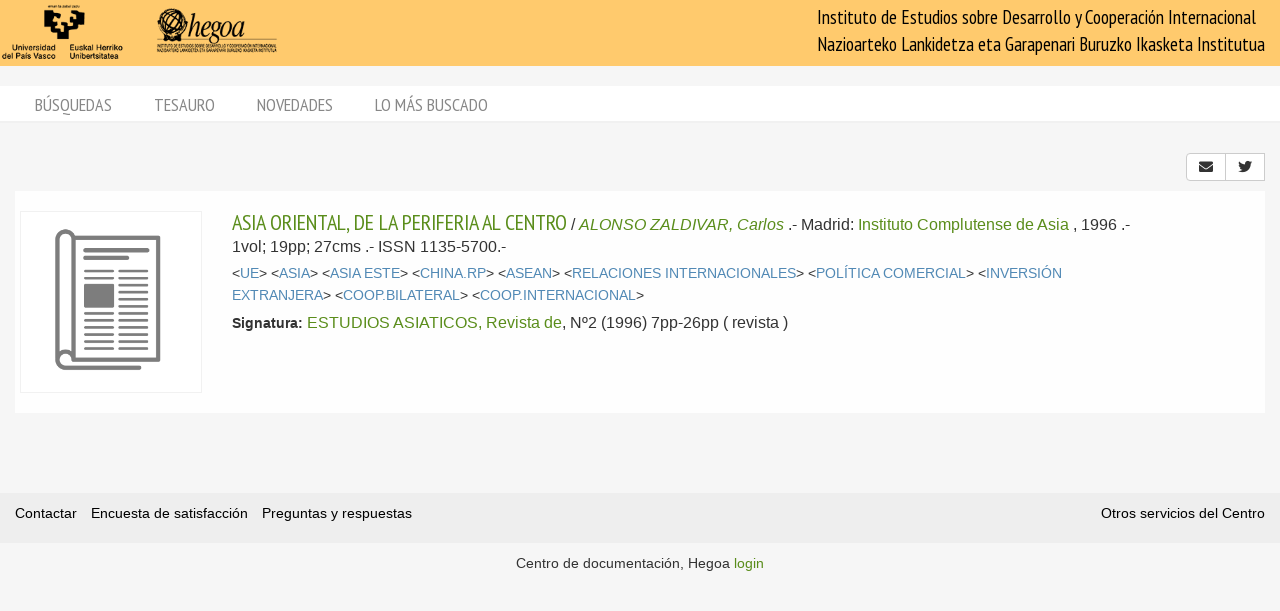

--- FILE ---
content_type: application/x-javascript
request_url: https://biblioteca.hegoa.ehu.eus/assets/stimulus.min-dd364f16ec9504dfb72672295637a1c8838773b01c0b441bd41008124c407894.js
body_size: 45628
content:



class e{constructor(e,t,s){this.eventTarget=e,this.eventName=t,this.eventOptions=s,this.unorderedBindings=new Set}connect(){this.eventTarget.addEventListener(this.eventName,this,this.eventOptions)}disconnect(){this.eventTarget.removeEventListener(this.eventName,this,this.eventOptions)}bindingConnected(e){this.unorderedBindings.add(e)}bindingDisconnected(e){this.unorderedBindings.delete(e)}handleEvent(e){const t=function(e){if("immediatePropagationStopped"in e)return e;{const{stopImmediatePropagation:t}=e;return Object.assign(e,{immediatePropagationStopped:!1,stopImmediatePropagation(){this.immediatePropagationStopped=!0,t.call(this)}})}}(e);for(const e of this.bindings){if(t.immediatePropagationStopped)break;e.handleEvent(t)}}hasBindings(){return this.unorderedBindings.size>0}get bindings(){return Array.from(this.unorderedBindings).sort(((e,t)=>{const s=e.index,r=t.index;return s<r?-1:s>r?1:0}))}}class t{constructor(e){this.application=e,this.eventListenerMaps=new Map,this.started=!1}start(){this.started||(this.started=!0,this.eventListeners.forEach((e=>e.connect())))}stop(){this.started&&(this.started=!1,this.eventListeners.forEach((e=>e.disconnect())))}get eventListeners(){return Array.from(this.eventListenerMaps.values()).reduce(((e,t)=>e.concat(Array.from(t.values()))),[])}bindingConnected(e){this.fetchEventListenerForBinding(e).bindingConnected(e)}bindingDisconnected(e,t=!1){this.fetchEventListenerForBinding(e).bindingDisconnected(e),t&&this.clearEventListenersForBinding(e)}handleError(e,t,s={}){this.application.handleError(e,`Error ${t}`,s)}clearEventListenersForBinding(e){const t=this.fetchEventListenerForBinding(e);t.hasBindings()||(t.disconnect(),this.removeMappedEventListenerFor(e))}removeMappedEventListenerFor(e){const{eventTarget:t,eventName:s,eventOptions:r}=e,n=this.fetchEventListenerMapForEventTarget(t),i=this.cacheKey(s,r);n.delete(i),0==n.size&&this.eventListenerMaps.delete(t)}fetchEventListenerForBinding(e){const{eventTarget:t,eventName:s,eventOptions:r}=e;return this.fetchEventListener(t,s,r)}fetchEventListener(e,t,s){const r=this.fetchEventListenerMapForEventTarget(e),n=this.cacheKey(t,s);let i=r.get(n);return i||(i=this.createEventListener(e,t,s),r.set(n,i)),i}createEventListener(t,s,r){const n=new e(t,s,r);return this.started&&n.connect(),n}fetchEventListenerMapForEventTarget(e){let t=this.eventListenerMaps.get(e);return t||(t=new Map,this.eventListenerMaps.set(e,t)),t}cacheKey(e,t){const s=[e];return Object.keys(t).sort().forEach((e=>{s.push(`${t[e]?"":"!"}${e}`)})),s.join(":")}}const s={stop:({event:e,value:t})=>(t&&e.stopPropagation(),!0),prevent:({event:e,value:t})=>(t&&e.preventDefault(),!0),self:({event:e,value:t,element:s})=>!t||s===e.target},r=/^(?:(?:([^.]+?)\+)?(.+?)(?:\.(.+?))?(?:@(window|document))?->)?(.+?)(?:#([^:]+?))(?::(.+))?$/;function n(e){return"window"==e?window:"document"==e?document:void 0}function i(e){return e.replace(/(?:[_-])([a-z0-9])/g,((e,t)=>t.toUpperCase()))}function o(e){return i(e.replace(/--/g,"-").replace(/__/g,"_"))}function a(e){return e.charAt(0).toUpperCase()+e.slice(1)}function c(e){return e.replace(/([A-Z])/g,((e,t)=>`-${t.toLowerCase()}`))}function l(e){return null!=e}function h(e,t){return Object.prototype.hasOwnProperty.call(e,t)}const u=["meta","ctrl","alt","shift"];const d={a:()=>"click",button:()=>"click",form:()=>"submit",details:()=>"toggle",input:e=>"submit"==e.getAttribute("type")?"click":"input",select:()=>"change",textarea:()=>"input"};function m(e){throw new Error(e)}function g(e){try{return JSON.parse(e)}catch(t){return e}}class p{constructor(e,t){this.context=e,this.action=t}get index(){return this.action.index}get eventTarget(){return this.action.eventTarget}get eventOptions(){return this.action.eventOptions}get identifier(){return this.context.identifier}handleEvent(e){const t=this.prepareActionEvent(e);this.willBeInvokedByEvent(e)&&this.applyEventModifiers(t)&&this.invokeWithEvent(t)}get eventName(){return this.action.eventName}get method(){const e=this.controller[this.methodName];if("function"==typeof e)return e;throw new Error(`Action "${this.action}" references undefined method "${this.methodName}"`)}applyEventModifiers(e){const{element:t}=this.action,{actionDescriptorFilters:s}=this.context.application,{controller:r}=this.context;let n=!0;for(const[i,o]of Object.entries(this.eventOptions))if(i in s){const a=s[i];n=n&&a({name:i,value:o,event:e,element:t,controller:r})}return n}prepareActionEvent(e){return Object.assign(e,{params:this.action.params})}invokeWithEvent(e){const{target:t,currentTarget:s}=e;try{this.method.call(this.controller,e),this.context.logDebugActivity(this.methodName,{event:e,target:t,currentTarget:s,action:this.methodName})}catch(t){const{identifier:s,controller:r,element:n,index:i}=this,o={identifier:s,controller:r,element:n,index:i,event:e};this.context.handleError(t,`invoking action "${this.action}"`,o)}}willBeInvokedByEvent(e){const t=e.target;return!(e instanceof KeyboardEvent&&this.action.shouldIgnoreKeyboardEvent(e))&&(!(e instanceof MouseEvent&&this.action.shouldIgnoreMouseEvent(e))&&(this.element===t||(t instanceof Element&&this.element.contains(t)?this.scope.containsElement(t):this.scope.containsElement(this.action.element))))}get controller(){return this.context.controller}get methodName(){return this.action.methodName}get element(){return this.scope.element}get scope(){return this.context.scope}}class f{constructor(e,t){this.mutationObserverInit={attributes:!0,childList:!0,subtree:!0},this.element=e,this.started=!1,this.delegate=t,this.elements=new Set,this.mutationObserver=new MutationObserver((e=>this.processMutations(e)))}start(){this.started||(this.started=!0,this.mutationObserver.observe(this.element,this.mutationObserverInit),this.refresh())}pause(e){this.started&&(this.mutationObserver.disconnect(),this.started=!1),e(),this.started||(this.mutationObserver.observe(this.element,this.mutationObserverInit),this.started=!0)}stop(){this.started&&(this.mutationObserver.takeRecords(),this.mutationObserver.disconnect(),this.started=!1)}refresh(){if(this.started){const e=new Set(this.matchElementsInTree());for(const t of Array.from(this.elements))e.has(t)||this.removeElement(t);for(const t of Array.from(e))this.addElement(t)}}processMutations(e){if(this.started)for(const t of e)this.processMutation(t)}processMutation(e){"attributes"==e.type?this.processAttributeChange(e.target,e.attributeName):"childList"==e.type&&(this.processRemovedNodes(e.removedNodes),this.processAddedNodes(e.addedNodes))}processAttributeChange(e,t){this.elements.has(e)?this.delegate.elementAttributeChanged&&this.matchElement(e)?this.delegate.elementAttributeChanged(e,t):this.removeElement(e):this.matchElement(e)&&this.addElement(e)}processRemovedNodes(e){for(const t of Array.from(e)){const e=this.elementFromNode(t);e&&this.processTree(e,this.removeElement)}}processAddedNodes(e){for(const t of Array.from(e)){const e=this.elementFromNode(t);e&&this.elementIsActive(e)&&this.processTree(e,this.addElement)}}matchElement(e){return this.delegate.matchElement(e)}matchElementsInTree(e=this.element){return this.delegate.matchElementsInTree(e)}processTree(e,t){for(const s of this.matchElementsInTree(e))t.call(this,s)}elementFromNode(e){if(e.nodeType==Node.ELEMENT_NODE)return e}elementIsActive(e){return e.isConnected==this.element.isConnected&&this.element.contains(e)}addElement(e){this.elements.has(e)||this.elementIsActive(e)&&(this.elements.add(e),this.delegate.elementMatched&&this.delegate.elementMatched(e))}removeElement(e){this.elements.has(e)&&(this.elements.delete(e),this.delegate.elementUnmatched&&this.delegate.elementUnmatched(e))}}class b{constructor(e,t,s){this.attributeName=t,this.delegate=s,this.elementObserver=new f(e,this)}get element(){return this.elementObserver.element}get selector(){return`[${this.attributeName}]`}start(){this.elementObserver.start()}pause(e){this.elementObserver.pause(e)}stop(){this.elementObserver.stop()}refresh(){this.elementObserver.refresh()}get started(){return this.elementObserver.started}matchElement(e){return e.hasAttribute(this.attributeName)}matchElementsInTree(e){const t=this.matchElement(e)?[e]:[],s=Array.from(e.querySelectorAll(this.selector));return t.concat(s)}elementMatched(e){this.delegate.elementMatchedAttribute&&this.delegate.elementMatchedAttribute(e,this.attributeName)}elementUnmatched(e){this.delegate.elementUnmatchedAttribute&&this.delegate.elementUnmatchedAttribute(e,this.attributeName)}elementAttributeChanged(e,t){this.delegate.elementAttributeValueChanged&&this.attributeName==t&&this.delegate.elementAttributeValueChanged(e,t)}}function v(e,t,s){O(e,t).add(s)}function y(e,t,s){O(e,t).delete(s),A(e,t)}function O(e,t){let s=e.get(t);return s||(s=new Set,e.set(t,s)),s}function A(e,t){const s=e.get(t);null!=s&&0==s.size&&e.delete(t)}class E{constructor(){this.valuesByKey=new Map}get keys(){return Array.from(this.valuesByKey.keys())}get values(){return Array.from(this.valuesByKey.values()).reduce(((e,t)=>e.concat(Array.from(t))),[])}get size(){return Array.from(this.valuesByKey.values()).reduce(((e,t)=>e+t.size),0)}add(e,t){v(this.valuesByKey,e,t)}delete(e,t){y(this.valuesByKey,e,t)}has(e,t){const s=this.valuesByKey.get(e);return null!=s&&s.has(t)}hasKey(e){return this.valuesByKey.has(e)}hasValue(e){return Array.from(this.valuesByKey.values()).some((t=>t.has(e)))}getValuesForKey(e){const t=this.valuesByKey.get(e);return t?Array.from(t):[]}getKeysForValue(e){return Array.from(this.valuesByKey).filter((([t,s])=>s.has(e))).map((([e,t])=>e))}}class w extends E{constructor(){super(),this.keysByValue=new Map}get values(){return Array.from(this.keysByValue.keys())}add(e,t){super.add(e,t),v(this.keysByValue,t,e)}delete(e,t){super.delete(e,t),y(this.keysByValue,t,e)}hasValue(e){return this.keysByValue.has(e)}getKeysForValue(e){const t=this.keysByValue.get(e);return t?Array.from(t):[]}}class M{constructor(e,t,s,r){this._selector=t,this.details=r,this.elementObserver=new f(e,this),this.delegate=s,this.matchesByElement=new E}get started(){return this.elementObserver.started}get selector(){return this._selector}set selector(e){this._selector=e,this.refresh()}start(){this.elementObserver.start()}pause(e){this.elementObserver.pause(e)}stop(){this.elementObserver.stop()}refresh(){this.elementObserver.refresh()}get element(){return this.elementObserver.element}matchElement(e){const{selector:t}=this;if(t){const s=e.matches(t);return this.delegate.selectorMatchElement?s&&this.delegate.selectorMatchElement(e,this.details):s}return!1}matchElementsInTree(e){const{selector:t}=this;if(t){const s=this.matchElement(e)?[e]:[],r=Array.from(e.querySelectorAll(t)).filter((e=>this.matchElement(e)));return s.concat(r)}return[]}elementMatched(e){const{selector:t}=this;t&&this.selectorMatched(e,t)}elementUnmatched(e){const t=this.matchesByElement.getKeysForValue(e);for(const s of t)this.selectorUnmatched(e,s)}elementAttributeChanged(e,t){const{selector:s}=this;if(s){const t=this.matchElement(e),r=this.matchesByElement.has(s,e);t&&!r?this.selectorMatched(e,s):!t&&r&&this.selectorUnmatched(e,s)}}selectorMatched(e,t){this.delegate.selectorMatched(e,t,this.details),this.matchesByElement.add(t,e)}selectorUnmatched(e,t){this.delegate.selectorUnmatched(e,t,this.details),this.matchesByElement.delete(t,e)}}class k{constructor(e,t){this.element=e,this.delegate=t,this.started=!1,this.stringMap=new Map,this.mutationObserver=new MutationObserver((e=>this.processMutations(e)))}start(){this.started||(this.started=!0,this.mutationObserver.observe(this.element,{attributes:!0,attributeOldValue:!0}),this.refresh())}stop(){this.started&&(this.mutationObserver.takeRecords(),this.mutationObserver.disconnect(),this.started=!1)}refresh(){if(this.started)for(const e of this.knownAttributeNames)this.refreshAttribute(e,null)}processMutations(e){if(this.started)for(const t of e)this.processMutation(t)}processMutation(e){const t=e.attributeName;t&&this.refreshAttribute(t,e.oldValue)}refreshAttribute(e,t){const s=this.delegate.getStringMapKeyForAttribute(e);if(null!=s){this.stringMap.has(e)||this.stringMapKeyAdded(s,e);const r=this.element.getAttribute(e);if(this.stringMap.get(e)!=r&&this.stringMapValueChanged(r,s,t),null==r){const t=this.stringMap.get(e);this.stringMap.delete(e),t&&this.stringMapKeyRemoved(s,e,t)}else this.stringMap.set(e,r)}}stringMapKeyAdded(e,t){this.delegate.stringMapKeyAdded&&this.delegate.stringMapKeyAdded(e,t)}stringMapValueChanged(e,t,s){this.delegate.stringMapValueChanged&&this.delegate.stringMapValueChanged(e,t,s)}stringMapKeyRemoved(e,t,s){this.delegate.stringMapKeyRemoved&&this.delegate.stringMapKeyRemoved(e,t,s)}get knownAttributeNames(){return Array.from(new Set(this.currentAttributeNames.concat(this.recordedAttributeNames)))}get currentAttributeNames(){return Array.from(this.element.attributes).map((e=>e.name))}get recordedAttributeNames(){return Array.from(this.stringMap.keys())}}class N{constructor(e,t,s){this.attributeObserver=new b(e,t,this),this.delegate=s,this.tokensByElement=new E}get started(){return this.attributeObserver.started}start(){this.attributeObserver.start()}pause(e){this.attributeObserver.pause(e)}stop(){this.attributeObserver.stop()}refresh(){this.attributeObserver.refresh()}get element(){return this.attributeObserver.element}get attributeName(){return this.attributeObserver.attributeName}elementMatchedAttribute(e){this.tokensMatched(this.readTokensForElement(e))}elementAttributeValueChanged(e){const[t,s]=this.refreshTokensForElement(e);this.tokensUnmatched(t),this.tokensMatched(s)}elementUnmatchedAttribute(e){this.tokensUnmatched(this.tokensByElement.getValuesForKey(e))}tokensMatched(e){e.forEach((e=>this.tokenMatched(e)))}tokensUnmatched(e){e.forEach((e=>this.tokenUnmatched(e)))}tokenMatched(e){this.delegate.tokenMatched(e),this.tokensByElement.add(e.element,e)}tokenUnmatched(e){this.delegate.tokenUnmatched(e),this.tokensByElement.delete(e.element,e)}refreshTokensForElement(e){const t=this.tokensByElement.getValuesForKey(e),s=this.readTokensForElement(e),r=function(e,t){const s=Math.max(e.length,t.length);return Array.from({length:s},((s,r)=>[e[r],t[r]]))}(t,s).findIndex((([e,t])=>{return r=t,!((s=e)&&r&&s.index==r.index&&s.content==r.content);var s,r}));return-1==r?[[],[]]:[t.slice(r),s.slice(r)]}readTokensForElement(e){const t=this.attributeName;return function(e,t,s){return e.trim().split(/\s+/).filter((e=>e.length)).map(((e,r)=>({element:t,attributeName:s,content:e,index:r})))}(e.getAttribute(t)||"",e,t)}}class F{constructor(e,t,s){this.tokenListObserver=new N(e,t,this),this.delegate=s,this.parseResultsByToken=new WeakMap,this.valuesByTokenByElement=new WeakMap}get started(){return this.tokenListObserver.started}start(){this.tokenListObserver.start()}stop(){this.tokenListObserver.stop()}refresh(){this.tokenListObserver.refresh()}get element(){return this.tokenListObserver.element}get attributeName(){return this.tokenListObserver.attributeName}tokenMatched(e){const{element:t}=e,{value:s}=this.fetchParseResultForToken(e);s&&(this.fetchValuesByTokenForElement(t).set(e,s),this.delegate.elementMatchedValue(t,s))}tokenUnmatched(e){const{element:t}=e,{value:s}=this.fetchParseResultForToken(e);s&&(this.fetchValuesByTokenForElement(t).delete(e),this.delegate.elementUnmatchedValue(t,s))}fetchParseResultForToken(e){let t=this.parseResultsByToken.get(e);return t||(t=this.parseToken(e),this.parseResultsByToken.set(e,t)),t}fetchValuesByTokenForElement(e){let t=this.valuesByTokenByElement.get(e);return t||(t=new Map,this.valuesByTokenByElement.set(e,t)),t}parseToken(e){try{return{value:this.delegate.parseValueForToken(e)}}catch(e){return{error:e}}}}class B{constructor(e,t){this.context=e,this.delegate=t,this.bindingsByAction=new Map}start(){this.valueListObserver||(this.valueListObserver=new F(this.element,this.actionAttribute,this),this.valueListObserver.start())}stop(){this.valueListObserver&&(this.valueListObserver.stop(),delete this.valueListObserver,this.disconnectAllActions())}get element(){return this.context.element}get identifier(){return this.context.identifier}get actionAttribute(){return this.schema.actionAttribute}get schema(){return this.context.schema}get bindings(){return Array.from(this.bindingsByAction.values())}connectAction(e){const t=new p(this.context,e);this.bindingsByAction.set(e,t),this.delegate.bindingConnected(t)}disconnectAction(e){const t=this.bindingsByAction.get(e);t&&(this.bindingsByAction.delete(e),this.delegate.bindingDisconnected(t))}disconnectAllActions(){this.bindings.forEach((e=>this.delegate.bindingDisconnected(e,!0))),this.bindingsByAction.clear()}parseValueForToken(e){const t=class{constructor(e,t,s,r){this.element=e,this.index=t,this.eventTarget=s.eventTarget||e,this.eventName=s.eventName||function(e){const t=e.tagName.toLowerCase();if(t in d)return d[t](e)}(e)||m("missing event name"),this.eventOptions=s.eventOptions||{},this.identifier=s.identifier||m("missing identifier"),this.methodName=s.methodName||m("missing method name"),this.keyFilter=s.keyFilter||"",this.schema=r}static forToken(e,t){return new this(e.element,e.index,function(e){const t=e.trim().match(r)||[];let s=t[2],i=t[3];return i&&!["keydown","keyup","keypress"].includes(s)&&(s+=`.${i}`,i=""),{eventTarget:n(t[4]),eventName:s,eventOptions:t[7]?(o=t[7],o.split(":").reduce(((e,t)=>Object.assign(e,{[t.replace(/^!/,"")]:!/^!/.test(t)})),{})):{},identifier:t[5],methodName:t[6],keyFilter:t[1]||i};var o}(e.content),t)}toString(){const e=this.keyFilter?`.${this.keyFilter}`:"",t=this.eventTargetName?`@${this.eventTargetName}`:"";return`${this.eventName}${e}${t}->${this.identifier}#${this.methodName}`}shouldIgnoreKeyboardEvent(e){if(!this.keyFilter)return!1;const t=this.keyFilter.split("+");if(this.keyFilterDissatisfied(e,t))return!0;const s=t.filter((e=>!u.includes(e)))[0];return!!s&&(h(this.keyMappings,s)||m(`contains unknown key filter: ${this.keyFilter}`),this.keyMappings[s].toLowerCase()!==e.key.toLowerCase())}shouldIgnoreMouseEvent(e){if(!this.keyFilter)return!1;const t=[this.keyFilter];return!!this.keyFilterDissatisfied(e,t)}get params(){const e={},t=new RegExp(`^data-${this.identifier}-(.+)-param$`,"i");for(const{name:s,value:r}of Array.from(this.element.attributes)){const n=s.match(t),o=n&&n[1];o&&(e[i(o)]=g(r))}return e}get eventTargetName(){return(e=this.eventTarget)==window?"window":e==document?"document":void 0;var e}get keyMappings(){return this.schema.keyMappings}keyFilterDissatisfied(e,t){const[s,r,n,i]=u.map((e=>t.includes(e)));return e.metaKey!==s||e.ctrlKey!==r||e.altKey!==n||e.shiftKey!==i}}.forToken(e,this.schema);if(t.identifier==this.identifier)return t}elementMatchedValue(e,t){this.connectAction(t)}elementUnmatchedValue(e,t){this.disconnectAction(t)}}class C{constructor(e,t){this.context=e,this.receiver=t,this.stringMapObserver=new k(this.element,this),this.valueDescriptorMap=this.controller.valueDescriptorMap}start(){this.stringMapObserver.start(),this.invokeChangedCallbacksForDefaultValues()}stop(){this.stringMapObserver.stop()}get element(){return this.context.element}get controller(){return this.context.controller}getStringMapKeyForAttribute(e){if(e in this.valueDescriptorMap)return this.valueDescriptorMap[e].name}stringMapKeyAdded(e,t){const s=this.valueDescriptorMap[t];this.hasValue(e)||this.invokeChangedCallback(e,s.writer(this.receiver[e]),s.writer(s.defaultValue))}stringMapValueChanged(e,t,s){const r=this.valueDescriptorNameMap[t];null!==e&&(null===s&&(s=r.writer(r.defaultValue)),this.invokeChangedCallback(t,e,s))}stringMapKeyRemoved(e,t,s){const r=this.valueDescriptorNameMap[e];this.hasValue(e)?this.invokeChangedCallback(e,r.writer(this.receiver[e]),s):this.invokeChangedCallback(e,r.writer(r.defaultValue),s)}invokeChangedCallbacksForDefaultValues(){for(const{key:e,name:t,defaultValue:s,writer:r}of this.valueDescriptors)null==s||this.controller.data.has(e)||this.invokeChangedCallback(t,r(s),void 0)}invokeChangedCallback(e,t,s){const r=`${e}Changed`,n=this.receiver[r];if("function"==typeof n){const r=this.valueDescriptorNameMap[e];try{const e=r.reader(t);let i=s;s&&(i=r.reader(s)),n.call(this.receiver,e,i)}catch(e){throw e instanceof TypeError&&(e.message=`Stimulus Value "${this.context.identifier}.${r.name}" - ${e.message}`),e}}}get valueDescriptors(){const{valueDescriptorMap:e}=this;return Object.keys(e).map((t=>e[t]))}get valueDescriptorNameMap(){const e={};return Object.keys(this.valueDescriptorMap).forEach((t=>{const s=this.valueDescriptorMap[t];e[s.name]=s})),e}hasValue(e){const t=`has${a(this.valueDescriptorNameMap[e].name)}`;return this.receiver[t]}}class ${constructor(e,t){this.context=e,this.delegate=t,this.targetsByName=new E}start(){this.tokenListObserver||(this.tokenListObserver=new N(this.element,this.attributeName,this),this.tokenListObserver.start())}stop(){this.tokenListObserver&&(this.disconnectAllTargets(),this.tokenListObserver.stop(),delete this.tokenListObserver)}tokenMatched({element:e,content:t}){this.scope.containsElement(e)&&this.connectTarget(e,t)}tokenUnmatched({element:e,content:t}){this.disconnectTarget(e,t)}connectTarget(e,t){var s;this.targetsByName.has(t,e)||(this.targetsByName.add(t,e),null===(s=this.tokenListObserver)||void 0===s||s.pause((()=>this.delegate.targetConnected(e,t))))}disconnectTarget(e,t){var s;this.targetsByName.has(t,e)&&(this.targetsByName.delete(t,e),null===(s=this.tokenListObserver)||void 0===s||s.pause((()=>this.delegate.targetDisconnected(e,t))))}disconnectAllTargets(){for(const e of this.targetsByName.keys)for(const t of this.targetsByName.getValuesForKey(e))this.disconnectTarget(t,e)}get attributeName(){return`data-${this.context.identifier}-target`}get element(){return this.context.element}get scope(){return this.context.scope}}function T(e,t){const s=x(e);return Array.from(s.reduce(((e,s)=>(function(e,t){const s=e[t];return Array.isArray(s)?s:[]}(s,t).forEach((t=>e.add(t))),e)),new Set))}function S(e,t){return x(e).reduce(((e,s)=>(e.push(...function(e,t){const s=e[t];return s?Object.keys(s).map((e=>[e,s[e]])):[]}(s,t)),e)),[])}function x(e){const t=[];for(;e;)t.push(e),e=Object.getPrototypeOf(e);return t.reverse()}class D{constructor(e,t){this.started=!1,this.context=e,this.delegate=t,this.outletsByName=new E,this.outletElementsByName=new E,this.selectorObserverMap=new Map,this.attributeObserverMap=new Map}start(){this.started||(this.outletDefinitions.forEach((e=>{this.setupSelectorObserverForOutlet(e),this.setupAttributeObserverForOutlet(e)})),this.started=!0,this.dependentContexts.forEach((e=>e.refresh())))}refresh(){this.selectorObserverMap.forEach((e=>e.refresh())),this.attributeObserverMap.forEach((e=>e.refresh()))}stop(){this.started&&(this.started=!1,this.disconnectAllOutlets(),this.stopSelectorObservers(),this.stopAttributeObservers())}stopSelectorObservers(){this.selectorObserverMap.size>0&&(this.selectorObserverMap.forEach((e=>e.stop())),this.selectorObserverMap.clear())}stopAttributeObservers(){this.attributeObserverMap.size>0&&(this.attributeObserverMap.forEach((e=>e.stop())),this.attributeObserverMap.clear())}selectorMatched(e,t,{outletName:s}){const r=this.getOutlet(e,s);r&&this.connectOutlet(r,e,s)}selectorUnmatched(e,t,{outletName:s}){const r=this.getOutletFromMap(e,s);r&&this.disconnectOutlet(r,e,s)}selectorMatchElement(e,{outletName:t}){const s=this.selector(t),r=this.hasOutlet(e,t),n=e.matches(`[${this.schema.controllerAttribute}~=${t}]`);return!!s&&(r&&n&&e.matches(s))}elementMatchedAttribute(e,t){const s=this.getOutletNameFromOutletAttributeName(t);s&&this.updateSelectorObserverForOutlet(s)}elementAttributeValueChanged(e,t){const s=this.getOutletNameFromOutletAttributeName(t);s&&this.updateSelectorObserverForOutlet(s)}elementUnmatchedAttribute(e,t){const s=this.getOutletNameFromOutletAttributeName(t);s&&this.updateSelectorObserverForOutlet(s)}connectOutlet(e,t,s){var r;this.outletElementsByName.has(s,t)||(this.outletsByName.add(s,e),this.outletElementsByName.add(s,t),null===(r=this.selectorObserverMap.get(s))||void 0===r||r.pause((()=>this.delegate.outletConnected(e,t,s))))}disconnectOutlet(e,t,s){var r;this.outletElementsByName.has(s,t)&&(this.outletsByName.delete(s,e),this.outletElementsByName.delete(s,t),null===(r=this.selectorObserverMap.get(s))||void 0===r||r.pause((()=>this.delegate.outletDisconnected(e,t,s))))}disconnectAllOutlets(){for(const e of this.outletElementsByName.keys)for(const t of this.outletElementsByName.getValuesForKey(e))for(const s of this.outletsByName.getValuesForKey(e))this.disconnectOutlet(s,t,e)}updateSelectorObserverForOutlet(e){const t=this.selectorObserverMap.get(e);t&&(t.selector=this.selector(e))}setupSelectorObserverForOutlet(e){const t=this.selector(e),s=new M(document.body,t,this,{outletName:e});this.selectorObserverMap.set(e,s),s.start()}setupAttributeObserverForOutlet(e){const t=this.attributeNameForOutletName(e),s=new b(this.scope.element,t,this);this.attributeObserverMap.set(e,s),s.start()}selector(e){return this.scope.outlets.getSelectorForOutletName(e)}attributeNameForOutletName(e){return this.scope.schema.outletAttributeForScope(this.identifier,e)}getOutletNameFromOutletAttributeName(e){return this.outletDefinitions.find((t=>this.attributeNameForOutletName(t)===e))}get outletDependencies(){const e=new E;return this.router.modules.forEach((t=>{T(t.definition.controllerConstructor,"outlets").forEach((s=>e.add(s,t.identifier)))})),e}get outletDefinitions(){return this.outletDependencies.getKeysForValue(this.identifier)}get dependentControllerIdentifiers(){return this.outletDependencies.getValuesForKey(this.identifier)}get dependentContexts(){const e=this.dependentControllerIdentifiers;return this.router.contexts.filter((t=>e.includes(t.identifier)))}hasOutlet(e,t){return!!this.getOutlet(e,t)||!!this.getOutletFromMap(e,t)}getOutlet(e,t){return this.application.getControllerForElementAndIdentifier(e,t)}getOutletFromMap(e,t){return this.outletsByName.getValuesForKey(t).find((t=>t.element===e))}get scope(){return this.context.scope}get schema(){return this.context.schema}get identifier(){return this.context.identifier}get application(){return this.context.application}get router(){return this.application.router}}class L{constructor(e,t){this.logDebugActivity=(e,t={})=>{const{identifier:s,controller:r,element:n}=this;t=Object.assign({identifier:s,controller:r,element:n},t),this.application.logDebugActivity(this.identifier,e,t)},this.module=e,this.scope=t,this.controller=new e.controllerConstructor(this),this.bindingObserver=new B(this,this.dispatcher),this.valueObserver=new C(this,this.controller),this.targetObserver=new $(this,this),this.outletObserver=new D(this,this);try{this.controller.initialize(),this.logDebugActivity("initialize")}catch(e){this.handleError(e,"initializing controller")}}connect(){this.bindingObserver.start(),this.valueObserver.start(),this.targetObserver.start(),this.outletObserver.start();try{this.controller.connect(),this.logDebugActivity("connect")}catch(e){this.handleError(e,"connecting controller")}}refresh(){this.outletObserver.refresh()}disconnect(){try{this.controller.disconnect(),this.logDebugActivity("disconnect")}catch(e){this.handleError(e,"disconnecting controller")}this.outletObserver.stop(),this.targetObserver.stop(),this.valueObserver.stop(),this.bindingObserver.stop()}get application(){return this.module.application}get identifier(){return this.module.identifier}get schema(){return this.application.schema}get dispatcher(){return this.application.dispatcher}get element(){return this.scope.element}get parentElement(){return this.element.parentElement}handleError(e,t,s={}){const{identifier:r,controller:n,element:i}=this;s=Object.assign({identifier:r,controller:n,element:i},s),this.application.handleError(e,`Error ${t}`,s)}targetConnected(e,t){this.invokeControllerMethod(`${t}TargetConnected`,e)}targetDisconnected(e,t){this.invokeControllerMethod(`${t}TargetDisconnected`,e)}outletConnected(e,t,s){this.invokeControllerMethod(`${o(s)}OutletConnected`,e,t)}outletDisconnected(e,t,s){this.invokeControllerMethod(`${o(s)}OutletDisconnected`,e,t)}invokeControllerMethod(e,...t){const s=this.controller;"function"==typeof s[e]&&s[e](...t)}}function V(e){return function(e,t){const s=I(e),r=function(e,t){return K(t).reduce(((s,r)=>{const n=function(e,t,s){const r=Object.getOwnPropertyDescriptor(e,s);if(!r||!("value"in r)){const e=Object.getOwnPropertyDescriptor(t,s).value;return r&&(e.get=r.get||e.get,e.set=r.set||e.set),e}}(e,t,r);return n&&Object.assign(s,{[r]:n}),s}),{})}(e.prototype,t);return Object.defineProperties(s.prototype,r),s}(e,function(e){return T(e,"blessings").reduce(((t,s)=>{const r=s(e);for(const e in r){const s=t[e]||{};t[e]=Object.assign(s,r[e])}return t}),{})}(e))}const K="function"==typeof Object.getOwnPropertySymbols?e=>[...Object.getOwnPropertyNames(e),...Object.getOwnPropertySymbols(e)]:Object.getOwnPropertyNames,I=(()=>{function e(e){function t(){return Reflect.construct(e,arguments,new.target)}return t.prototype=Object.create(e.prototype,{constructor:{value:t}}),Reflect.setPrototypeOf(t,e),t}try{return function(){const t=e((function(){this.a.call(this)}));t.prototype.a=function(){},new t}(),e}catch(e){return e=>class extends e{}}})();class j{constructor(e,t){this.application=e,this.definition=function(e){return{identifier:e.identifier,controllerConstructor:V(e.controllerConstructor)}}(t),this.contextsByScope=new WeakMap,this.connectedContexts=new Set}get identifier(){return this.definition.identifier}get controllerConstructor(){return this.definition.controllerConstructor}get contexts(){return Array.from(this.connectedContexts)}connectContextForScope(e){const t=this.fetchContextForScope(e);this.connectedContexts.add(t),t.connect()}disconnectContextForScope(e){const t=this.contextsByScope.get(e);t&&(this.connectedContexts.delete(t),t.disconnect())}fetchContextForScope(e){let t=this.contextsByScope.get(e);return t||(t=new L(this,e),this.contextsByScope.set(e,t)),t}}class U{constructor(e){this.scope=e}has(e){return this.data.has(this.getDataKey(e))}get(e){return this.getAll(e)[0]}getAll(e){const t=this.data.get(this.getDataKey(e))||"";return t.match(/[^\s]+/g)||[]}getAttributeName(e){return this.data.getAttributeNameForKey(this.getDataKey(e))}getDataKey(e){return`${e}-class`}get data(){return this.scope.data}}class P{constructor(e){this.scope=e}get element(){return this.scope.element}get identifier(){return this.scope.identifier}get(e){const t=this.getAttributeNameForKey(e);return this.element.getAttribute(t)}set(e,t){const s=this.getAttributeNameForKey(e);return this.element.setAttribute(s,t),this.get(e)}has(e){const t=this.getAttributeNameForKey(e);return this.element.hasAttribute(t)}delete(e){if(this.has(e)){const t=this.getAttributeNameForKey(e);return this.element.removeAttribute(t),!0}return!1}getAttributeNameForKey(e){return`data-${this.identifier}-${c(e)}`}}class R{constructor(e){this.warnedKeysByObject=new WeakMap,this.logger=e}warn(e,t,s){let r=this.warnedKeysByObject.get(e);r||(r=new Set,this.warnedKeysByObject.set(e,r)),r.has(t)||(r.add(t),this.logger.warn(s,e))}}function z(e,t){return`[${e}~="${t}"]`}class _{constructor(e){this.scope=e}get element(){return this.scope.element}get identifier(){return this.scope.identifier}get schema(){return this.scope.schema}has(e){return null!=this.find(e)}find(...e){return e.reduce(((e,t)=>e||this.findTarget(t)||this.findLegacyTarget(t)),void 0)}findAll(...e){return e.reduce(((e,t)=>[...e,...this.findAllTargets(t),...this.findAllLegacyTargets(t)]),[])}findTarget(e){const t=this.getSelectorForTargetName(e);return this.scope.findElement(t)}findAllTargets(e){const t=this.getSelectorForTargetName(e);return this.scope.findAllElements(t)}getSelectorForTargetName(e){return z(this.schema.targetAttributeForScope(this.identifier),e)}findLegacyTarget(e){const t=this.getLegacySelectorForTargetName(e);return this.deprecate(this.scope.findElement(t),e)}findAllLegacyTargets(e){const t=this.getLegacySelectorForTargetName(e);return this.scope.findAllElements(t).map((t=>this.deprecate(t,e)))}getLegacySelectorForTargetName(e){const t=`${this.identifier}.${e}`;return z(this.schema.targetAttribute,t)}deprecate(e,t){if(e){const{identifier:s}=this,r=this.schema.targetAttribute,n=this.schema.targetAttributeForScope(s);this.guide.warn(e,`target:${t}`,`Please replace ${r}="${s}.${t}" with ${n}="${t}". The ${r} attribute is deprecated and will be removed in a future version of Stimulus.`)}return e}get guide(){return this.scope.guide}}class q{constructor(e,t){this.scope=e,this.controllerElement=t}get element(){return this.scope.element}get identifier(){return this.scope.identifier}get schema(){return this.scope.schema}has(e){return null!=this.find(e)}find(...e){return e.reduce(((e,t)=>e||this.findOutlet(t)),void 0)}findAll(...e){return e.reduce(((e,t)=>[...e,...this.findAllOutlets(t)]),[])}getSelectorForOutletName(e){const t=this.schema.outletAttributeForScope(this.identifier,e);return this.controllerElement.getAttribute(t)}findOutlet(e){const t=this.getSelectorForOutletName(e);if(t)return this.findElement(t,e)}findAllOutlets(e){const t=this.getSelectorForOutletName(e);return t?this.findAllElements(t,e):[]}findElement(e,t){return this.scope.queryElements(e).filter((s=>this.matchesElement(s,e,t)))[0]}findAllElements(e,t){return this.scope.queryElements(e).filter((s=>this.matchesElement(s,e,t)))}matchesElement(e,t,s){const r=e.getAttribute(this.scope.schema.controllerAttribute)||"";return e.matches(t)&&r.split(" ").includes(s)}}class W{constructor(e,t,s,r){this.targets=new _(this),this.classes=new U(this),this.data=new P(this),this.containsElement=e=>e.closest(this.controllerSelector)===this.element,this.schema=e,this.element=t,this.identifier=s,this.guide=new R(r),this.outlets=new q(this.documentScope,t)}findElement(e){return this.element.matches(e)?this.element:this.queryElements(e).find(this.containsElement)}findAllElements(e){return[...this.element.matches(e)?[this.element]:[],...this.queryElements(e).filter(this.containsElement)]}queryElements(e){return Array.from(this.element.querySelectorAll(e))}get controllerSelector(){return z(this.schema.controllerAttribute,this.identifier)}get isDocumentScope(){return this.element===document.documentElement}get documentScope(){return this.isDocumentScope?this:new W(this.schema,document.documentElement,this.identifier,this.guide.logger)}}class J{constructor(e,t,s){this.element=e,this.schema=t,this.delegate=s,this.valueListObserver=new F(this.element,this.controllerAttribute,this),this.scopesByIdentifierByElement=new WeakMap,this.scopeReferenceCounts=new WeakMap}start(){this.valueListObserver.start()}stop(){this.valueListObserver.stop()}get controllerAttribute(){return this.schema.controllerAttribute}parseValueForToken(e){const{element:t,content:s}=e;return this.parseValueForElementAndIdentifier(t,s)}parseValueForElementAndIdentifier(e,t){const s=this.fetchScopesByIdentifierForElement(e);let r=s.get(t);return r||(r=this.delegate.createScopeForElementAndIdentifier(e,t),s.set(t,r)),r}elementMatchedValue(e,t){const s=(this.scopeReferenceCounts.get(t)||0)+1;this.scopeReferenceCounts.set(t,s),1==s&&this.delegate.scopeConnected(t)}elementUnmatchedValue(e,t){const s=this.scopeReferenceCounts.get(t);s&&(this.scopeReferenceCounts.set(t,s-1),1==s&&this.delegate.scopeDisconnected(t))}fetchScopesByIdentifierForElement(e){let t=this.scopesByIdentifierByElement.get(e);return t||(t=new Map,this.scopesByIdentifierByElement.set(e,t)),t}}class H{constructor(e){this.application=e,this.scopeObserver=new J(this.element,this.schema,this),this.scopesByIdentifier=new E,this.modulesByIdentifier=new Map}get element(){return this.application.element}get schema(){return this.application.schema}get logger(){return this.application.logger}get controllerAttribute(){return this.schema.controllerAttribute}get modules(){return Array.from(this.modulesByIdentifier.values())}get contexts(){return this.modules.reduce(((e,t)=>e.concat(t.contexts)),[])}start(){this.scopeObserver.start()}stop(){this.scopeObserver.stop()}loadDefinition(e){this.unloadIdentifier(e.identifier);const t=new j(this.application,e);this.connectModule(t);const s=e.controllerConstructor.afterLoad;s&&s.call(e.controllerConstructor,e.identifier,this.application)}unloadIdentifier(e){const t=this.modulesByIdentifier.get(e);t&&this.disconnectModule(t)}getContextForElementAndIdentifier(e,t){const s=this.modulesByIdentifier.get(t);if(s)return s.contexts.find((t=>t.element==e))}proposeToConnectScopeForElementAndIdentifier(e,t){const s=this.scopeObserver.parseValueForElementAndIdentifier(e,t);s?this.scopeObserver.elementMatchedValue(s.element,s):console.error(`Couldn't find or create scope for identifier: "${t}" and element:`,e)}handleError(e,t,s){this.application.handleError(e,t,s)}createScopeForElementAndIdentifier(e,t){return new W(this.schema,e,t,this.logger)}scopeConnected(e){this.scopesByIdentifier.add(e.identifier,e);const t=this.modulesByIdentifier.get(e.identifier);t&&t.connectContextForScope(e)}scopeDisconnected(e){this.scopesByIdentifier.delete(e.identifier,e);const t=this.modulesByIdentifier.get(e.identifier);t&&t.disconnectContextForScope(e)}connectModule(e){this.modulesByIdentifier.set(e.identifier,e);this.scopesByIdentifier.getValuesForKey(e.identifier).forEach((t=>e.connectContextForScope(t)))}disconnectModule(e){this.modulesByIdentifier.delete(e.identifier);this.scopesByIdentifier.getValuesForKey(e.identifier).forEach((t=>e.disconnectContextForScope(t)))}}const Z={controllerAttribute:"data-controller",actionAttribute:"data-action",targetAttribute:"data-target",targetAttributeForScope:e=>`data-${e}-target`,outletAttributeForScope:(e,t)=>`data-${e}-${t}-outlet`,keyMappings:Object.assign(Object.assign({enter:"Enter",tab:"Tab",esc:"Escape",space:" ",up:"ArrowUp",down:"ArrowDown",left:"ArrowLeft",right:"ArrowRight",home:"Home",end:"End",page_up:"PageUp",page_down:"PageDown"},G("abcdefghijklmnopqrstuvwxyz".split("").map((e=>[e,e])))),G("0123456789".split("").map((e=>[e,e]))))};function G(e){return e.reduce(((e,[t,s])=>Object.assign(Object.assign({},e),{[t]:s})),{})}class Q{constructor(e=document.documentElement,r=Z){this.logger=console,this.debug=!1,this.logDebugActivity=(e,t,s={})=>{this.debug&&this.logFormattedMessage(e,t,s)},this.element=e,this.schema=r,this.dispatcher=new t(this),this.router=new H(this),this.actionDescriptorFilters=Object.assign({},s)}static start(e,t){const s=new this(e,t);return s.start(),s}async start(){await new Promise((e=>{"loading"==document.readyState?document.addEventListener("DOMContentLoaded",(()=>e())):e()})),this.logDebugActivity("application","starting"),this.dispatcher.start(),this.router.start(),this.logDebugActivity("application","start")}stop(){this.logDebugActivity("application","stopping"),this.dispatcher.stop(),this.router.stop(),this.logDebugActivity("application","stop")}register(e,t){this.load({identifier:e,controllerConstructor:t})}registerActionOption(e,t){this.actionDescriptorFilters[e]=t}load(e,...t){(Array.isArray(e)?e:[e,...t]).forEach((e=>{e.controllerConstructor.shouldLoad&&this.router.loadDefinition(e)}))}unload(e,...t){(Array.isArray(e)?e:[e,...t]).forEach((e=>this.router.unloadIdentifier(e)))}get controllers(){return this.router.contexts.map((e=>e.controller))}getControllerForElementAndIdentifier(e,t){const s=this.router.getContextForElementAndIdentifier(e,t);return s?s.controller:null}handleError(e,t,s){var r;this.logger.error("%s\n\n%o\n\n%o",t,e,s),null===(r=window.onerror)||void 0===r||r.call(window,t,"",0,0,e)}logFormattedMessage(e,t,s={}){s=Object.assign({application:this},s),this.logger.groupCollapsed(`${e} #${t}`),this.logger.log("details:",Object.assign({},s)),this.logger.groupEnd()}}function X(e,t,s){return e.application.getControllerForElementAndIdentifier(t,s)}function Y(e,t,s){let r=X(e,t,s);return r||(e.application.router.proposeToConnectScopeForElementAndIdentifier(t,s),r=X(e,t,s),r||void 0)}function ee([e,t],s){return function(e){const{token:t,typeDefinition:s}=e,r=`${c(t)}-value`,n=function(e){const{controller:t,token:s,typeDefinition:r}=e,n=function(e){const{controller:t,token:s,typeObject:r}=e,n=l(r.type),i=l(r.default),o=n&&i,a=n&&!i,c=!n&&i,h=te(r.type),u=se(e.typeObject.default);if(a)return h;if(c)return u;if(h!==u){throw new Error(`The specified default value for the Stimulus Value "${t?`${t}.${s}`:s}" must match the defined type "${h}". The provided default value of "${r.default}" is of type "${u}".`)}if(o)return h}({controller:t,token:s,typeObject:r}),i=se(r),o=te(r),a=n||i||o;if(a)return a;throw new Error(`Unknown value type "${t?`${t}.${r}`:s}" for "${s}" value`)}(e);return{type:n,key:r,name:i(r),get defaultValue(){return function(e){const t=te(e);if(t)return re[t];const s=h(e,"default"),r=h(e,"type"),n=e;if(s)return n.default;if(r){const{type:e}=n,t=te(e);if(t)return re[t]}return e}(s)},get hasCustomDefaultValue(){return void 0!==se(s)},reader:ne[n],writer:ie[n]||ie.default}}({controller:s,token:e,typeDefinition:t})}function te(e){switch(e){case Array:return"array";case Boolean:return"boolean";case Number:return"number";case Object:return"object";case String:return"string"}}function se(e){switch(typeof e){case"boolean":return"boolean";case"number":return"number";case"string":return"string"}return Array.isArray(e)?"array":"[object Object]"===Object.prototype.toString.call(e)?"object":void 0}const re={get array(){return[]},boolean:!1,number:0,get object(){return{}},string:""},ne={array(e){const t=JSON.parse(e);if(!Array.isArray(t))throw new TypeError(`expected value of type "array" but instead got value "${e}" of type "${se(t)}"`);return t},boolean:e=>!("0"==e||"false"==String(e).toLowerCase()),number:e=>Number(e.replace(/_/g,"")),object(e){const t=JSON.parse(e);if(null===t||"object"!=typeof t||Array.isArray(t))throw new TypeError(`expected value of type "object" but instead got value "${e}" of type "${se(t)}"`);return t},string:e=>e},ie={default:function(e){return`${e}`},array:oe,object:oe};function oe(e){return JSON.stringify(e)}class ae{constructor(e){this.context=e}static get shouldLoad(){return!0}static afterLoad(e,t){}get application(){return this.context.application}get scope(){return this.context.scope}get element(){return this.scope.element}get identifier(){return this.scope.identifier}get targets(){return this.scope.targets}get outlets(){return this.scope.outlets}get classes(){return this.scope.classes}get data(){return this.scope.data}initialize(){}connect(){}disconnect(){}dispatch(e,{target:t=this.element,detail:s={},prefix:r=this.identifier,bubbles:n=!0,cancelable:i=!0}={}){const o=new CustomEvent(r?`${r}:${e}`:e,{detail:s,bubbles:n,cancelable:i});return t.dispatchEvent(o),o}}ae.blessings=[function(e){return T(e,"classes").reduce(((e,t)=>{return Object.assign(e,{[`${s=t}Class`]:{get(){const{classes:e}=this;if(e.has(s))return e.get(s);{const t=e.getAttributeName(s);throw new Error(`Missing attribute "${t}"`)}}},[`${s}Classes`]:{get(){return this.classes.getAll(s)}},[`has${a(s)}Class`]:{get(){return this.classes.has(s)}}});var s}),{})},function(e){return T(e,"targets").reduce(((e,t)=>{return Object.assign(e,{[`${s=t}Target`]:{get(){const e=this.targets.find(s);if(e)return e;throw new Error(`Missing target element "${s}" for "${this.identifier}" controller`)}},[`${s}Targets`]:{get(){return this.targets.findAll(s)}},[`has${a(s)}Target`]:{get(){return this.targets.has(s)}}});var s}),{})},function(e){const t=S(e,"values"),s={valueDescriptorMap:{get(){return t.reduce(((e,t)=>{const s=ee(t,this.identifier),r=this.data.getAttributeNameForKey(s.key);return Object.assign(e,{[r]:s})}),{})}}};return t.reduce(((e,t)=>Object.assign(e,function(e,t){const s=ee(e,t),{key:r,name:n,reader:i,writer:o}=s;return{[n]:{get(){const e=this.data.get(r);return null!==e?i(e):s.defaultValue},set(e){void 0===e?this.data.delete(r):this.data.set(r,o(e))}},[`has${a(n)}`]:{get(){return this.data.has(r)||s.hasCustomDefaultValue}}}}(t))),s)},function(e){return T(e,"outlets").reduce(((e,t)=>Object.assign(e,function(e){const t=o(e);return{[`${t}Outlet`]:{get(){const t=this.outlets.find(e),s=this.outlets.getSelectorForOutletName(e);if(t){const s=Y(this,t,e);if(s)return s;throw new Error(`The provided outlet element is missing an outlet controller "${e}" instance for host controller "${this.identifier}"`)}throw new Error(`Missing outlet element "${e}" for host controller "${this.identifier}". Stimulus couldn't find a matching outlet element using selector "${s}".`)}},[`${t}Outlets`]:{get(){const t=this.outlets.findAll(e);return t.length>0?t.map((t=>{const s=Y(this,t,e);if(s)return s;console.warn(`The provided outlet element is missing an outlet controller "${e}" instance for host controller "${this.identifier}"`,t)})).filter((e=>e)):[]}},[`${t}OutletElement`]:{get(){const t=this.outlets.find(e),s=this.outlets.getSelectorForOutletName(e);if(t)return t;throw new Error(`Missing outlet element "${e}" for host controller "${this.identifier}". Stimulus couldn't find a matching outlet element using selector "${s}".`)}},[`${t}OutletElements`]:{get(){return this.outlets.findAll(e)}},[`has${a(t)}Outlet`]:{get(){return this.outlets.has(e)}}}}(t))),{})}],ae.targets=[],ae.outlets=[],ae.values={};export{Q as Application,b as AttributeObserver,L as Context,ae as Controller,f as ElementObserver,w as IndexedMultimap,E as Multimap,M as SelectorObserver,k as StringMapObserver,N as TokenListObserver,F as ValueListObserver,v as add,Z as defaultSchema,y as del,O as fetch,A as prune};
//# sourceMappingURL=/assets/stimulus.min.js-2cc63625fa177963b45da974806e7aee846cbf1d4930815733d0fdf3fb232325.map
//!
;
